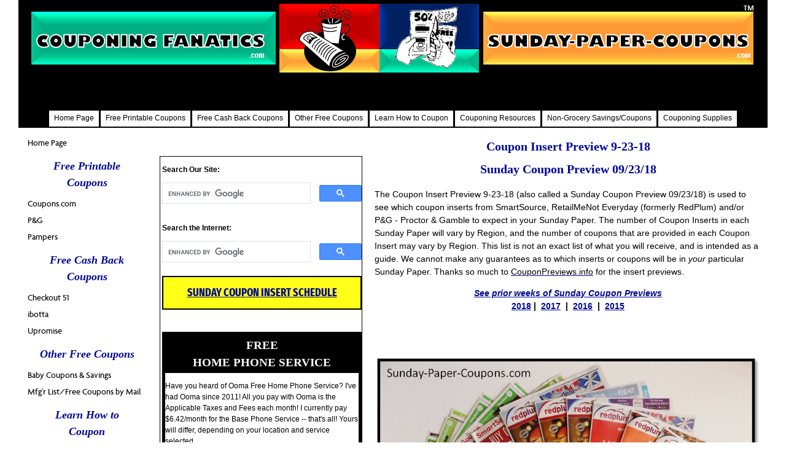

--- FILE ---
content_type: text/html; charset=UTF-8
request_url: https://www.sunday-paper-coupons.com/coupon-insert-preview-9-23-18.html
body_size: 24901
content:
<!DOCTYPE HTML>
<html>
<head><meta http-equiv="content-type" content="text/html; charset=UTF-8"><title>Coupon Insert Preview 9-23-18 Sunday Coupon Preview 9/23</title><meta name="description" content="Use the Coupon Insert Preview 9-23-18 (also called a 09/23/18 Sunday Coupon Preview or Schedule) to see which coupon inserts from SmartSource, RetailMeNot Everyday &amp; P&amp;G to expect in the 09/23 Sunday Paper"><link href="/A.sd,,_support-files,,_style.css+fonts,,_abeezee,,_400.css+fonts,,_abel,,_400.css+fonts,,_dm-serif-display,,_400.css+fonts,,_dm-serif-text,,_400.css+fonts,,_fira-sans-extra-condensed,,_400.css+fonts,,_abeezee,,_400-italic.css+fonts,,_dm-serif-display,,_400-italic.css+fonts,,_dm-serif-text,,_400-italic.css+fonts,,_fira-sans-extra-condensed,,_400-italic.css+fonts,,_fira-sans-extra-condensed,,_700-italic.css+fonts,,_fira-sans-extra-condensed,,_700.css,Mcc.6AXAHTM_QY.css.pagespeed.cf.uvvXwh3IU0.css" rel="stylesheet" type="text/css"/><meta id="viewport" name="viewport" content="width=device-width, initial-scale=1, maximum-scale=1, minimum-scale=1">
<!-- start: tool_blocks.sbi_html_head -->
<!-- Global site tag (gtag.js) - Google Analytics -->
<script async src="https://www.googletagmanager.com/gtag/js?id=G-TRCZE51L0F"></script>
<script>window.dataLayer=window.dataLayer||[];function gtag(){dataLayer.push(arguments);}gtag('js',new Date());gtag('config','G-TRCZE51L0F');</script>
<link rel="canonical" href="https://www.sunday-paper-coupons.com/coupon-insert-preview-9-23-18.html"/>
<link rel="alternate" type="application/rss+xml" title="RSS" href="https://www.sunday-paper-coupons.com/sunday-paper-coupons.xml">
<meta property="og:title" content="Coupon Insert Preview 9-23-18 Sunday Coupon Preview 9/23"/>
<meta property="og:description" content="Use the Coupon Insert Preview 9-23-18 (also called a 09/23/18 Sunday Coupon Preview or Schedule) to see which coupon inserts from SmartSource, RetailMeNot Everyday &amp; P&amp;G to expect in the 09/23 Sunday Paper"/>
<meta property="og:type" content="article"/>
<meta property="og:url" content="https://www.sunday-paper-coupons.com/coupon-insert-preview-9-23-18.html"/>
<meta property="og:image" content="https://www.sunday-paper-coupons.com/images/CouponInsertSPC.png"/>
<!-- SD -->
<script>var https_page=1</script>
<script src="//www.sunday-paper-coupons.com/sd/support-files/eucookie.js.pagespeed.jm.ksMg6Nudeq.js" async defer></script><!-- end: tool_blocks.sbi_html_head -->
<!-- start: shared_blocks.177566659#end-of-head -->
<script async src="//pagead2.googlesyndication.com/pagead/js/adsbygoogle.js"></script>
<script>(adsbygoogle=window.adsbygoogle||[]).push({google_ad_client:"ca-pub-5016956772923429",enable_page_level_ads:true});</script>
<meta name="google-translate-customization" content="d6c7bdec8a140b48-dada0071b5aea5ec-gcd15df27eafe4c75-1c"></meta><!-- Replaced by GA Connected Service -->
<!-- end: shared_blocks.177566659#end-of-head -->
<script>var FIX=FIX||{};</script><script>var MOBILE=MOBILE||{};MOBILE.enabled=true;</script><script>var MOBILE=MOBILE||{};MOBILE.viewMode="full";MOBILE.deviceType="other";MOBILE.userAgent="";if(typeof mobileSandBox!=='undefined'){MOBILE.enabled=true;}MOBILE.hasCookie=function(key,value){var regexp=new RegExp(key+'='+value);return regexp.test(document.cookie);};MOBILE.overwriteViewport=function(){var viewport=document.querySelector("#viewport");if(viewport){viewport.content='';}};MOBILE.checkIfMobile=function(){if(!MOBILE.enabled){MOBILE.enabled=/mobileTrial=1/.test(document.cookie);}MOBILE.userAgent=navigator.userAgent;var androidMobile=(/Android/i.test(MOBILE.userAgent)&&(/Mobile/i.test(MOBILE.userAgent)));if(androidMobile){if((screen.width>1000)&&(screen.height>550)){androidMobile=false;}}if(MOBILE.enabled&&((/iPhone|iPod|BlackBerry/i.test(MOBILE.userAgent)&&(!/iPad/i.test(MOBILE.userAgent)))||androidMobile)){MOBILE.deviceType="mobile";document.documentElement.className+=" m";if(MOBILE.hasCookie("fullView",'true')){document.documentElement.className+=" fullView";MOBILE.viewMode="full";MOBILE.overwriteViewport();}else{document.documentElement.className+=" mobile";MOBILE.viewMode="mobile";}if(MOBILE.userAgent.match(/Android 2/i)){document.documentElement.className+=" android2";}}else{MOBILE.overwriteViewport();}};MOBILE.viewportWidth=function(){var viewportWidth;if(typeof window.innerWidth!="undefined"){viewportWidth=window.innerWidth;}else if(typeof document.documentElement!="undefined"&&typeof document.documentElement.offsetWidth!="undefined"&&document.documentElement.offsetWidth!=0){viewportWidth=document.documentElement.offsetWidth;}else{viewportWidth=document.getElementsByTagName('body')[0].offsetWidth;}return viewportWidth;};MOBILE.destroyAd=function(slot){var ins=document.getElementsByTagName("ins");for(var i=0,insLen=ins.length;i<insLen;i++){var elem=ins[i];if(elem.getAttribute("data-ad-slot")==slot){var parent=elem.parentNode;parent.removeChild(elem);break;}}if(!elem){throw new Error("INS tag with data-ad-slot value "+slot+" is absent in the code");}};MOBILE.updateValues=function(client,slot,width,height){var ins=document.getElementsByTagName("ins");for(var i=0,insLen=ins.length;i<insLen;i++){var elem=ins[i];if(/adsbygoogle/.test(elem.className)){break;}}if(!elem){throw new Error("INS tag with class name 'adsbygoogle' is absent in the code");}elem.style.width=width+'px';elem.style.height=height+'px';elem.setAttribute('data-ad-client',client);elem.setAttribute('data-ad-slot',slot);};MOBILE.checkIfMobile();if(typeof mobileSandBox!=='undefined'){MOBILE.enabled=true;}MOBILE.hasCookie=function(key,value){var regexp=new RegExp(key+'='+value);return regexp.test(document.cookie);};MOBILE.overwriteViewport=function(){var viewport=document.querySelector("#viewport");if(viewport){viewport.content='';}};MOBILE.checkIfMobile=function(){if(!MOBILE.enabled){MOBILE.enabled=/mobileTrial=1/.test(document.cookie);}MOBILE.userAgent=navigator.userAgent;var androidMobile=(/Android/i.test(MOBILE.userAgent)&&(/Mobile/i.test(MOBILE.userAgent)));if(androidMobile){if((screen.width>1000)&&(screen.height>550)){androidMobile=false;}}if(MOBILE.enabled&&((/iPhone|iPod|BlackBerry/i.test(MOBILE.userAgent)&&(!/iPad/i.test(MOBILE.userAgent)))||androidMobile)){MOBILE.deviceType="mobile";document.documentElement.className+=" m";if(MOBILE.hasCookie("fullView",'true')){document.documentElement.className+=" fullView";MOBILE.viewMode="full";MOBILE.overwriteViewport();}else{document.documentElement.className+=" mobile";MOBILE.viewMode="mobile";}if(MOBILE.userAgent.match(/Android 2/i)){document.documentElement.className+=" android2";}}else{MOBILE.overwriteViewport();}};MOBILE.viewportWidth=function(){var viewportWidth;if(typeof window.innerWidth!="undefined"){viewportWidth=window.innerWidth;}else if(typeof document.documentElement!="undefined"&&typeof document.documentElement.offsetWidth!="undefined"&&document.documentElement.offsetWidth!=0){viewportWidth=document.documentElement.offsetWidth;}else{viewportWidth=document.getElementsByTagName('body')[0].offsetWidth;}return viewportWidth;};MOBILE.destroyAd=function(slot){var ins=document.getElementsByTagName("ins");for(var i=0,insLen=ins.length;i<insLen;i++){var elem=ins[i];if(elem.getAttribute("data-ad-slot")==slot){var parent=elem.parentNode;parent.removeChild(elem);break;}}if(!elem){throw new Error("INS tag with data-ad-slot value "+slot+" is absent in the code");}};MOBILE.updateValues=function(client,slot,width,height){var ins=document.getElementsByTagName("ins");for(var i=0,insLen=ins.length;i<insLen;i++){var elem=ins[i];if(/adsbygoogle/.test(elem.className)){break;}}if(!elem){throw new Error("INS tag with class name 'adsbygoogle' is absent in the code");}elem.style.width=width+'px';elem.style.height=height+'px';elem.setAttribute('data-ad-client',client);elem.setAttribute('data-ad-slot',slot);};MOBILE.checkIfMobile();</script></head>
<body>
<div id="PageWrapper">
<div id="Header">
<div class="Liner">
<!-- start: shared_blocks.177566655#top-of-header -->
<div class="" style="background-color: transparent; box-sizing: border-box"><a class="homelink" href="https://www.sunday-paper-coupons.com/" title="Sunday Paper Coupons"></a>
</div>
<!-- end: shared_blocks.177566655#top-of-header -->
<!-- start: shared_blocks.177566646#bottom-of-header -->
<div class="" style="background-color: transparent; box-sizing: border-box">
<div class="desktopOnly"></div>
<div class="desktopOnly"><!-- start: tool_blocks.navbar.horizontal.center --><div class="HorizontalNavBarCenter HorizontalNavBar HorizontalNavBarCSS"><ul class="root"><li class="li1"><a href="/">Home Page</a></li><li class="li1 submenu"><span class="navheader">Free Printable Coupons</span><ul><li class="li2"><a href="/free-food-coupons.html">Coupons.com</a></li><li class="li2"><a href="/p-and-g-coupons.html">P&G</a></li><li class="li2"><a href="/pampers-coupons.html">Pampers</a></li></ul></li><li class="li1 submenu"><span class="navheader">Free Cash Back Coupons</span><ul><li class="li2"><a href="/free-coupons-online.html">Checkout 51</a></li><li class="li2"><a href="/coupon-app.html">ibotta</a></li><li class="li2"><a href="/upromise-coupons.html">Upromise</a></li></ul></li><li class="li1 submenu"><span class="navheader">Other Free Coupons</span><ul><li class="li2"><a href="/diaper-coupons.html">Baby Coupons & Savings</a></li><li class="li2"><a href="/free-coupons-by-mail.html">Mfg'r List/Free Coupons by Mail</a></li></ul></li><li class="li1 submenu"><span class="navheader">Learn How to Coupon</span><ul><li class="li2"><a href="/how-to-extreme-coupon.html">How to Coupon</a></li><li class="li2"><a href="/couponing-faq.html">Couponing FAQ</a></li><li class="li2"><a href="/how-to-organize-coupons.html">Organizing Coupons</a></li><li class="li2"><a href="/coupon-lingo.html">Coupon Lingo</a></li><li class="li2"><a href="/how-to-use-checkout-51.html">How to use Checkout 51</a></li><li class="li2"><a href="/how-to-use-ibotta.html">How to use ibotta</a></li></ul></li><li class="li1 submenu"><span class="navheader">Couponing Resources</span><ul><li class="li2"><a href="/2026-sunday-coupon-insert-schedule.html">2026 Coupon Insert Schedule</a></li><li class="li2"><a href="/2025-sunday-coupon-insert-schedule.html">2025 Coupon Insert Schedule</a></li><li class="li2"><a href="/sunday-coupon-insert-preview.html">Sunday Coupon Previews - Old</a></li><li class="li2"><a href="/grocery-shopping-app.html">Grocery Shopping Apps</a></li><li class="li2"><a href="/best-month-to-buy.html">Best Time to Buy: Non-Food</a></li><li class="li2"><a href="/sales-cycles.html">Best Time to Buy: Food</a></li><li class="li2"><a href="/what-fruits-are-in-season.html">Best Time to Buy: Fruit</a></li><li class="li2"><a href="/what-vegetables-are-in-season.html">Best Time to Buy: Vegetables</a></li><li class="li2"><a href="/coupons-for-free-stuff.html">Get Coupons for Free Stuff</a></li><li class="li2"><a href="/sunday-coupon-inserts.html">Free Coupon Inserts</a></li><li class="li2"><a href="/coupon-policy.html">Grocery Coupon Policies</a></li><li class="li2"><a href="/customer-loyalty-programs.html">Grocery Loyalty Programs</a></li><li class="li2"><a href="/grocery-store-ads.html">Weekly Grocery Ads</a></li><li class="li2"><a href="/military-coupons.html">Expired Coupons for Military</a></li></ul></li><li class="li1 submenu"><span class="navheader">Non-Grocery Savings/Coupons</span><ul><li class="li2"><a href="/restaurant-deals.html">Restaurant Savings</a></li><li class="li2"><a href="/coupons-for-restaurants.html">Restaurant Coupons</a></li></ul></li><li class="li1 submenu"><span class="navheader">Couponing Supplies</span><ul><li class="li2"><a href="/sunday-newspapers.html">Discounted Newspapers</a></li><li class="li2"><a href="/coupon-clipping-service.html">Coupon Clipping Services</a></li></ul></li></ul></div>
<!-- end: tool_blocks.navbar.horizontal.center -->
</div>
</div>
<!-- end: shared_blocks.177566646#bottom-of-header -->
</div><!-- end Liner -->
</div><!-- end Header -->
<div id="ContentWrapper">
<div id="ContentColumn">
<div class="Liner">
<!-- start: shared_blocks.177566643#above-h1 -->
<!-- end: shared_blocks.177566643#above-h1 -->
<h1><span style="font-family: georgia, serif;"><span style="font-size: 20px;">Coupon Insert Preview 9-23-18<br/>Sunday Coupon Preview 09/23/18<br/></span></span></h1>
<!-- start: shared_blocks.177566663#below-h1 -->
<!-- end: shared_blocks.177566663#below-h1 -->
<p><span style="font-family: lucida sans unicode, lucida grande, sans-serif;">The Coupon Insert Preview 9-23-18 (also called a Sunday Coupon Preview 09/23/18) is used </span><span style="font-family: 'lucida sans unicode', 'lucida grande', sans-serif;">to see which coupon inserts from SmartSource, RetailMeNot Everyday (formerly RedPlum) and/or P&G - Proctor & Gamble to expect in your Sunday Paper.&#xa0;</span><span style="font-family: 'lucida sans unicode', 'lucida grande', sans-serif;">T</span>he number of Coupon Inserts in each Sunday Paper will vary by Region, and the number of coupons that are provided in each Coupon Insert may vary by Region. This list is not an exact list of what you will receive, and is intended as a guide. We cannot make any guarantees as to which inserts or coupons will be in&#xa0;<em>your</em>&#xa0;particular Sunday Paper.&#xa0;<span style="text-align: center;font-family: 'lucida sans unicode', 'lucida grande', sans-serif;">Thanks so much to&#xa0;</span><span style="text-align: center;font-family: 'lucida sans unicode', 'lucida grande', sans-serif;"><a href="http://www.couponpreviews.info/" onclick="return FIX.track(this);" rel="noopener" target="_blank"><span style="color: rgb(0, 0, 0);">CouponPreviews.info</span></a>&#xa0;for the insert previews.</span></p><p style="text-align: center;"><span style="font-family: 'lucida sans unicode', 'lucida grande', sans-serif;"><b><em><a href="https://www.sunday-paper-coupons.com/sunday-coupon-insert-preview.html" target="_blank">See prior weeks of Sunday Coupon Previews<br/></a></em><span style="font-style: normal;"><a href="https://www.sunday-paper-coupons.com/2018-sunday-coupon-insert-schedule.html">2018</a> |&#xa0;&#xa0;<a href="https://www.sunday-paper-coupons.com/2017-coupon-insert-schedule.html" target="_blank">2</a></span><em><span style="font-style: normal;"><a href="https://www.sunday-paper-coupons.com/2017-coupon-insert-schedule.html">017</a> &#xa0;| &#xa0;<a href="https://www.sunday-paper-coupons.com/2016-coupon-insert-schedule.html">2016</a> &#xa0;| &#xa0;<a href="https://www.sunday-paper-coupons.com/2015-coupon-insert-schedule.html" target="_blank">2015</a></span></em></b></span></p>
<!-- start: shared_blocks.177566658#below-paragraph-1 -->
<br><br>
<!-- end: shared_blocks.177566658#below-paragraph-1 -->
<div class="ImageBlock ImageBlockCenter"><a href="https://www.sunday-paper-coupons.com/sunday-coupon-insert-preview.html" title="Go to Sunday Coupon Insert Preview | Sunday Coupon Preview"><img src="https://www.sunday-paper-coupons.com/images/xCouponInsertSPC.png.pagespeed.ic.66fwpS1ZN2.webp" width="823" height="481" alt="Sunday Coupon Preview" title="Sunday Coupon Preview" data-pin-media="https://www.sunday-paper-coupons.com/images/CouponInsertSPC.png" style="width: 823px; height: auto"></a></div>
<!-- start: shared_blocks.179897715#Coupon Center -->
<div class="" style="float: left; background-color: transparent; box-sizing: border-box"><h4><span style="font-family: 'arial black', gadget, sans-serif;font-weight: normal;"><br/><span style="font-size: 18px;font-family: impact, charcoal, sans-serif;">Get all of your <span style="color: rgb(255, 168, 46);">FREE COUPONS</span>&#xa0;at Sunday Paper Coupons Everyday!</span><br/><br/></span></h4>
<div style="overflow-x: auto;">
<table class="columns_block grid_block" border="0" style="width: 100%;"><tr><td class="column_0" style="width: 24.971%;vertical-align:top;">
<div class="" style="border-color: #000000; border-width: 0 1px 0 0; border-style: solid; box-sizing: border-box"><div class="ImageBlock ImageBlockCenter"><img src="https://www.sunday-paper-coupons.com/images/xPrintableCouponsBanner.png.pagespeed.ic.SyaE9-65ZB.webp" width="108" height="88.4093023255814" data-pin-media="https://www.sunday-paper-coupons.com/images/PrintableCouponsBanner.png" style="width: 108px; height: auto"></div>
<p style="text-align: center;"><a href="https://www.sunday-paper-coupons.com/free-food-coupons.html" target="_blank"><span style="font-size: 12px;">Coupons.com</span><br/></a><a href="https://www.sunday-paper-coupons.com/p-and-g-coupons.html" target="_blank"><span style="font-size: 13px;">P&G</span></a><span style="text-align: center;font-size: 13px;">&#xa0;<br/></span><span style="font-size: 13px;"><a href="https://www.pggoodeveryday.ca/coupons/#highvaluecoupons/" onclick="return FIX.track(this);" rel="noopener" target="_blank">P&G Canada</a><br/><br/></span><br/></p>
</div>
</td><td class="column_1" style="width: 24.95%;vertical-align:top;">
<div class="" style="border-color: #000000; border-width: 0 1px 0 0; border-style: solid; box-sizing: border-box"><div class="ImageBlock ImageBlockCenter"><img src="https://www.sunday-paper-coupons.com/images/xCashBackCouponsBanner.png.pagespeed.ic.7VPfkI0Bh8.webp" width="108" height="88.3177570093458" data-pin-media="https://www.sunday-paper-coupons.com/images/CashBackCouponsBanner.png" style="width: 108px; height: auto"></div>
<p style="text-align: center;"><span style="text-align: center;font-size: 13px;"><a href="https://www.sunday-paper-coupons.com/free-coupons-online.html" target="_blank">Checkout 51</a></span><br/><span style="text-align: center;font-size: 13px;"><a href="https://www.sunday-paper-coupons.com/coupon-app.html" target="_blank">ibotta<br/></a></span><span style="text-align: center;"><a href="http://www.rakuten.com/r/SUNDAY618?eeid=28187" onclick="return FIX.track(this);" rel="noopener" target="_blank"><span style="font-size: 13px;">Rakuten</span></a><br/><a href="https://www.sunday-paper-coupons.com/upromise-coupons.html" target="_blank"><span style="font-size: 13px;">Upromise<br/></span></a><br/></span></p>
</div>
</td><td class="column_2" style="width: 24.97%;vertical-align:top;">
<div class="" style="border-color: #000000; border-width: 0 1px 0 0; border-style: solid; box-sizing: border-box"><div class="ImageBlock ImageBlockCenter"><img src="https://www.sunday-paper-coupons.com/images/xeDigitalCouponsBanner.png.pagespeed.ic.D_Spi2Oh_4.webp" width="108" height="88.3177570093458" data-pin-media="https://www.sunday-paper-coupons.com/images/eDigitalCouponsBanner.png" style="width: 108px; height: auto"></div>
<p style="text-align: center;"><span style="background-color: transparent;font-size: 13px;"><a href="https://www.amazon.com/Coupons/b?node=2231352011" onclick="return FIX.track(this);" rel="noopener" target="_blank">Amazon</a><br/><a style="background-color: transparent;" href="https://www.sunday-paper-coupons.com/p-and-g-coupons.html" target="_blank">P&G<br/><br/><br/><br/></a></span></p>
</div>
</td><td class="column_3" style="width: 25%;vertical-align:top;">
<div class="ImageBlock ImageBlockCenter"><img src="https://www.sunday-paper-coupons.com/images/xPopularBrandsCoupons.png.pagespeed.ic.e6DQweb7kS.webp" width="108" height="87.5944700460829" data-pin-media="https://www.sunday-paper-coupons.com/images/PopularBrandsCoupons.png" style="width: 108px; height: auto"></div>
<p style="text-align: center;"><a href="https://www.sunday-paper-coupons.com/p-and-g-coupons.html" target="_blank"><span style="font-size: 13px;">P&G</span></a><br/><a href="https://www.sunday-paper-coupons.com/pampers-coupons.html" target="_blank"><span style="font-size: 13px;">Pampers</span></a><br/><br/></p>
</td></tr></table>
</div>
<br>
</div>
<!-- end: shared_blocks.179897715#Coupon Center -->
<!-- start: shared_blocks.202895259#Coupon Preview Note -->
<p style="text-align: center;"><span style="color: rgb(0, 0, 0);font-size: 13px;">Expiration dates are shown at the end of listings in parenthesis ().<br/>ETS&#xa0; = Excludes Trial Size &#xa0;|&#xa0; DND = Do Not Double | <a href="https://www.sunday-paper-coupons.com/coupon-lingo.html">Full List of Coupon Abbreviations</a></span><br/></p>
<!-- end: shared_blocks.202895259#Coupon Preview Note -->
<!-- start: shared_blocks.179948558#Asterisks (3) -->
<p style="text-align: center;"><span style="font-size: 24px;"><b><span style="color: rgb(0, 8, 150);">*</span> &#xa0;<span style="color: rgb(255, 168, 46);">*&#xa0;</span> <span style="color: rgb(0, 0, 0);">*</span> &#xa0;<span style="color: rgb(255, 168, 46);">*</span> &#xa0;<span style="color: rgb(0, 8, 150);">*</span></b></span></p>
<!-- end: shared_blocks.179948558#Asterisks (3) -->
<h2><span style="color: rgb(255, 168, 46);font-size: 22px;font-family: 'arial black', gadget, sans-serif;">SMARTSOURCE</span><br/><span style="font-family: georgia, serif;"><span style="font-size: 20px;">Coupon Insert Preview 9-23-18<br/>Sunday Coupon Preview 09/23/18</span></span></h2>
<div class="" style="border-color: #000000; border-width: 1px 1px 1px 1px; border-style: solid; padding-bottom: 3px; box-sizing: border-box"><div style="overflow-x: auto;">
<table class="columns_block grid_block" border="0" style="width: 100%;"><tr><td class="column_0" style="width: 25.11%;vertical-align:top;">
<div class="ImageBlock ImageBlockLeft"><img src="[data-uri]" alt="Sunday Coupon Preview" title="Sunday Coupon Preview" data-pin-media="https://www.sunday-paper-coupons.com/images/SmartSource.gif" style="width: 120px; height: auto"></div>
</td><td class="column_1" style="width: 74.89%;vertical-align:top;">
<p><a href="#content_45673879"><span style="font-size: 20px;"><b>Print Free SmartSource Coupons</b></span></a></p>
</td></tr></table>
</div>
<!-- start: shared_blocks.219252474#SPC Grey Divider -->
<div class="" style="background-color: #ffa436; box-sizing: border-box"></div>
<!-- end: shared_blocks.219252474#SPC Grey Divider -->
<ul><li><b><span style="font-family: verdana, sans-serif;font-size: 10pt;">ACT&#xa0;</span></b><span style="color: rgb(51, 51, 51);text-align: justify;font-family: verdana, sans-serif;font-size: 10pt;">$1/1 dry mouth product ets (11/30)</span></li><li><b><span style="font-family: verdana, sans-serif;font-size: 10pt;">ACT&#xa0;</span></b><span style="font-family: verdana, sans-serif;font-size: 10pt;">$1/1 kids product ets (11/30)</span></li><li><b><span style="font-family: verdana, sans-serif;font-size: 10pt;">ACT&#xa0;</span></b><span style="font-family: verdana, sans-serif;font-size: 10pt;">$1/1 product (11/30)</span></li><li><b><span style="font-family: verdana, sans-serif;font-size: 10pt;">Afrin&#xa0;</span></b><span style="font-family: verdana, sans-serif;font-size: 10pt;">$1/1 product (10/31)</span></li><li><b><span style="font-family: verdana, sans-serif;font-size: 10pt;">Afrin&#xa0;</span></b><span style="font-family: verdana, sans-serif;font-size: 10pt;">$2/1 product (10/7)</span></li><li><b><span style="font-family: verdana, sans-serif;font-size: 10pt;">Auntie Anne’s&#xa0;</span></b><span style="font-family: verdana, sans-serif;font-size: 10pt;">$1/1 at home product (11/4)</span></li><li><b><span style="font-family: verdana, sans-serif;font-size: 10pt;">Blue-Emu&#xa0;</span></b><span style="font-family: verdana, sans-serif;font-size: 10pt;">$3/1 original (11/30)</span></li><li><b><span style="font-family: verdana, sans-serif;font-size: 10pt;">Blue-Emu/Lidocare&#xa0;</span></b><span style="font-family: verdana, sans-serif;font-size: 10pt;">$3/1 blue-emu pain relief cream, continuous spray, or lidocaine cream; or lidocare arm, neck, and leg or back and shoulders (11/30)</span></li><li><b><span style="font-family: verdana, sans-serif;font-size: 10pt;">Brut&#xa0;</span></b><span style="font-family: verdana, sans-serif;font-size: 10pt;">$1.50/1 classic fragrance 3,5, 5, or 7 oz or antiperspirant/deodorant 2, 2.25, 2.5, 4, 6, or 10oz excluding revolution deodorant (10/21)</span></li><li><b><span style="font-family: verdana, sans-serif;font-size: 10pt;">Differin&#xa0;</span></b><span style="font-family: verdana, sans-serif;font-size: 10pt;">$2/1 gel dnd (11/30)</span></li><li><b><span style="font-family: verdana, sans-serif;font-size: 10pt;">Fancy Feast&#xa0;</span></b><span style="font-family: verdana, sans-serif;font-size: 10pt;">$1/24 wet cat food cans (12/31)</span></li><li><b><span style="font-family: verdana, sans-serif;font-size: 10pt;">Fancy Feast&#xa0;</span></b><span style="font-family: verdana, sans-serif;font-size: 10pt;">$1/4 appetizers or purely filets (12/31)</span></li><li><b><span style="font-family: verdana, sans-serif;font-size: 10pt;">Infusium&#xa0;</span></b><span style="font-family: verdana, sans-serif;font-size: 10pt;">$2/1 13.5oz shampoo or conditioner, or 13oz leave in treatment (10/21)</span></li><li><b><span style="font-family: verdana, sans-serif;font-size: 10pt;">Kotex U&#xa0;</span></b><span style="font-family: verdana, sans-serif;font-size: 10pt;">$1/1 fitness products excluding 14-22ct liners and trial (10/13)</span></li><li><b><span style="font-family: verdana, sans-serif;font-size: 10pt;">Kotex U&#xa0;</span></b><span style="font-family: verdana, sans-serif;font-size: 10pt;">$1/1 pads or liners excluding 14-22ct liners and trial (10/13)</span></li><li><b><span style="font-family: verdana, sans-serif;font-size: 10pt;">Kotex U&#xa0;</span></b><span style="font-family: verdana, sans-serif;font-size: 10pt;">$1/1 tampons or security tampons ets (10/13)</span></li><li><b><span style="font-family: verdana, sans-serif;font-size: 10pt;">Pert&#xa0;</span></b><span style="font-family: verdana, sans-serif;font-size: 10pt;">$2/1 13.5oz+ product (10/21)</span></li><li><b><span style="font-family: verdana, sans-serif;font-size: 10pt;">Rid-X&#xa0;</span></b><span style="font-family: verdana, sans-serif;font-size: 10pt;">$.50/1 product (10/23)</span></li><li><b><span style="font-family: verdana, sans-serif;font-size: 10pt;">Rid-X&#xa0;</span></b><span style="font-family: verdana, sans-serif;font-size: 10pt;">$.50/1 product (11/23)</span></li><li><b><span style="font-family: verdana, sans-serif;font-size: 10pt;">Rimmel London&#xa0;</span></b><span style="font-family: verdana, sans-serif;font-size: 10pt;">$1/1 eye, face, or lip product (11/30)</span></li><li><b><span style="font-family: verdana, sans-serif;font-size: 10pt;">Rimmel London&#xa0;</span></b><span style="font-family: verdana, sans-serif;font-size: 10pt;">$2/1 eye product (11/30)</span></li><li><b><span style="font-family: verdana, sans-serif;font-size: 10pt;">Sargento&#xa0;</span></b><span style="font-family: verdana, sans-serif;font-size: 10pt;">$.75/1 blends slices (11/18)</span></li><li><b><span style="font-family: verdana, sans-serif;font-size: 10pt;">Sargento&#xa0;</span></b><span style="font-family: verdana, sans-serif;font-size: 10pt;">$1/2 natural cheese slices (11/18)</span></li><li><b><span style="font-family: verdana, sans-serif;font-size: 10pt;">SmartyPants&#xa0;</span></b><span style="font-family: verdana, sans-serif;font-size: 10pt;">$2/1 product dnd (11/4)</span></li><li><b><span style="font-family: verdana, sans-serif;font-size: 10pt;">Sure&#xa0;</span></b><span style="font-family: verdana, sans-serif;font-size: 10pt;">$1.50/1 2.6, 2.7, or 6oz product (10/21)</span></li><li><b><span style="font-family: verdana, sans-serif;font-size: 10pt;">Wonderful Pistachios&#xa0;</span></b><span style="font-family: verdana, sans-serif;font-size: 10pt;">$.50/1 no shells product 6-7oz (11/23)</span></li><li><b><span style="font-family: verdana, sans-serif;font-size: 10pt;">Wonderful Pistachios&#xa0;</span></b><span style="font-family: verdana, sans-serif;font-size: 10pt;">$1/1 no shells products 12oz+ (11/23)</span></li></ul><p style="text-align: center;"><span style="font-family: georgia, serif;color: rgb(250, 2, 2);"><em><b><br/><span style="color: rgb(0, 8, 150);">Visit Sunday-Paper-Coupons.com weekly for the Sunday Coupon Preview</span><br/></b></em></span><span style="font-family: georgia, serif;"><em><b>As stated above, the number of Coupon Inserts varies by Region</b></em></span><br/></p>
</div>
<br><br>
<h2><span style="color: rgb(255, 168, 46);font-size: 22px;font-family: 'arial black', gadget, sans-serif;">RETAILMENOT EVERYDAY<br/>(formerly RedPlum)<br/></span><span style="font-family: georgia, serif;"><span style="font-size: 20px;">Coupon Insert Preview 9-23-18<br/>Sunday Coupon Preview 09/23/18</span></span></h2>
<div class="" style="border-color: #000000; border-width: 1px 1px 1px 1px; border-style: solid; box-sizing: border-box"><div style="overflow-x: auto;">
<table class="columns_block grid_block" border="0" style="width: 100%;"><tr><td class="column_0" style="width: 24.6%;vertical-align:top;">
<div class="ImageBlock ImageBlockLeft"><a href="https://www.sunday-paper-coupons.com/printable-manufacturer-coupons.html" title="Go to Printable Manufacturer Coupons | Red Plum Coupons"><img src="[data-uri]" alt="Sunday Coupon Preview" title="Sunday Coupon Preview" data-pin-media="https://www.sunday-paper-coupons.com/images/RedPlum.gif" style="width: 120px; height: auto"></a></div>
</td><td class="column_1" style="width: 75.40%;vertical-align:top;">
<p><span style="font-size: 20px;"><b><a href="https://www.sunday-paper-coupons.com/printable-manufacturer-coupons.html">Print Free RedPlum Coupons</a></b></span></p>
</td></tr></table>
</div>
<!-- start: shared_blocks.219252474#SPC Grey Divider -->
<div class="" style="background-color: #ffa436; box-sizing: border-box"></div>
<!-- end: shared_blocks.219252474#SPC Grey Divider -->
<ul><li><b><span style="font-family: verdana, sans-serif;font-size: 10pt;">All&#xa0;</span></b><span style="color: rgb(51, 51, 51);text-align: justify;font-family: verdana, sans-serif;font-size: 10pt;">$1/1 product ets (10/27)</span></li><li><b><span style="font-family: verdana, sans-serif;font-size: 10pt;">AXE&#xa0;</span></b><span style="font-family: verdana, sans-serif;font-size: 10pt;">$1/1 body spray or deodorant product ets (10/21)</span></li><li><b><span style="font-family: verdana, sans-serif;font-size: 10pt;">AXE&#xa0;</span></b><span style="font-family: verdana, sans-serif;font-size: 10pt;">$1/1 body wash ets (10/6)</span></li><li><b><span style="font-family: verdana, sans-serif;font-size: 10pt;">AXE&#xa0;</span></b><span style="font-family: verdana, sans-serif;font-size: 10pt;">$1/1 hair care product ets (10/6)</span></li><li><b><span style="font-family: verdana, sans-serif;font-size: 10pt;">Caress&#xa0;</span></b><span style="font-family: verdana, sans-serif;font-size: 10pt;">$1/1 body wash 12oz+ or beauty bar 6pk+ (10/6)</span></li><li><b><span style="font-family: verdana, sans-serif;font-size: 10pt;">Dove&#xa0;</span></b><span style="font-family: verdana, sans-serif;font-size: 10pt;">$.75/1 beauty bar 4pk+ (10/7)</span></li><li><b><span style="font-family: verdana, sans-serif;font-size: 10pt;">Dove&#xa0;</span></b><span style="font-family: verdana, sans-serif;font-size: 10pt;">$1.25/1 advanced care antiperspirant/deodorant excluding trial and multipacks (10/6)</span></li><li><b><span style="font-family: verdana, sans-serif;font-size: 10pt;">Dove&#xa0;</span></b><span style="font-family: verdana, sans-serif;font-size: 10pt;">$1.50/1 dry spray ets (10/6)</span></li><li><b><span style="font-family: verdana, sans-serif;font-size: 10pt;">Dove&#xa0;</span></b><span style="font-family: verdana, sans-serif;font-size: 10pt;">$1/1 body wash product 22oz+ (10/7)</span></li><li><b><span style="font-family: verdana, sans-serif;font-size: 10pt;">Dove&#xa0;</span></b><span style="font-family: verdana, sans-serif;font-size: 10pt;">$1/1 exfoliating body polish product 10.5oz (10/7)</span></li><li><b><span style="font-family: verdana, sans-serif;font-size: 10pt;">Dove&#xa0;</span></b><span style="font-family: verdana, sans-serif;font-size: 10pt;">$2/2 hair care products excluding trial and dermacare (10/7)</span></li><li><b><span style="font-family: verdana, sans-serif;font-size: 10pt;">Dove Baby&#xa0;</span></b><span style="font-family: verdana, sans-serif;font-size: 10pt;">$1.50/1 product 13oz or 2oz excluding gift sets, bars, and wipes (10/7)</span></li><li><b><span style="font-family: verdana, sans-serif;font-size: 10pt;">Dove DermaCare&#xa0;</span></b><span style="font-family: verdana, sans-serif;font-size: 10pt;">$2/1 2/1 scalp product ets (10/7)</span></li><li><b><span style="font-family: verdana, sans-serif;font-size: 10pt;">Dove Men+Care&#xa0;</span></b><span style="font-family: verdana, sans-serif;font-size: 10pt;">$1.50/1 hair care product excluding trial and dermacare (10/6)</span></li><li><b><span style="font-family: verdana, sans-serif;font-size: 10pt;">Dove Men+Care&#xa0;</span></b><span style="font-family: verdana, sans-serif;font-size: 10pt;">$1/1 antiperspirant or deodorant product excluding twin and trial (10/6)</span></li><li><b><span style="font-family: verdana, sans-serif;font-size: 10pt;">Dove Men+Care&#xa0;</span></b><span style="font-family: verdana, sans-serif;font-size: 10pt;">$1/1 bar 4pk+ or body wash ets (10/7)</span></li><li><b><span style="font-family: verdana, sans-serif;font-size: 10pt;">Dove Men+Care&#xa0;</span></b><span style="font-family: verdana, sans-serif;font-size: 10pt;">$2/1 dermacare product ets (10/6)</span></li><li><b><span style="font-family: verdana, sans-serif;font-size: 10pt;">Dove Men+Care&#xa0;</span></b><span style="font-family: verdana, sans-serif;font-size: 10pt;">$2/1 foaming body wash ets (10/7)</span></li><li><b><span style="font-family: verdana, sans-serif;font-size: 10pt;">Lipton&#xa0;</span></b><span style="font-family: verdana, sans-serif;font-size: 10pt;">$.40/1 tea product (10/21)</span></li><li><b><span style="font-family: verdana, sans-serif;font-size: 10pt;">Love Beauty and Planet&#xa0;</span></b><span style="font-family: verdana, sans-serif;font-size: 10pt;">B1G1 free hair care, skin cleansing, or deodorant product excluding hair masque and trial up to $9.49 dnd (10/6)</span></li><li><b><span style="font-family: verdana, sans-serif;font-size: 10pt;">M&Ms&#xa0;</span></b><span style="font-family: verdana, sans-serif;font-size: 10pt;">$1/2 8oz+ bags dnd (11/4)</span></li><li><b><span style="font-family: verdana, sans-serif;font-size: 10pt;">Nexxus&#xa0;</span></b><span style="font-family: verdana, sans-serif;font-size: 10pt;">$5/1 product excluding sachets, 5.1oz, shampoos and conditioner, and trial (10/6)</span></li><li><b><span style="font-family: verdana, sans-serif;font-size: 10pt;">Noxzema&#xa0;</span></b><span style="font-family: verdana, sans-serif;font-size: 10pt;">$.50/1 3-blade razor (10/15)</span></li><li><b><span style="font-family: verdana, sans-serif;font-size: 10pt;">Noxzema&#xa0;</span></b><span style="font-family: verdana, sans-serif;font-size: 10pt;">$1.50/1 facial product excluding 2oz jars and trial (10/7)</span></li><li><b><span style="font-family: verdana, sans-serif;font-size: 10pt;">Pond’s&#xa0;</span></b><span style="font-family: verdana, sans-serif;font-size: 10pt;">$1.50/1 product excluding 1.7oz jars, 5ct towelettes, and trial (10/7)</span></li><li><b><span style="font-family: verdana, sans-serif;font-size: 10pt;">Purina/Target&#xa0;</span></b><span style="font-family: verdana, sans-serif;font-size: 10pt;">Buy $25+ pet food, litter, and/or treats, get $5 giftcard (10/13)</span></li><li><b><span style="font-family: verdana, sans-serif;font-size: 10pt;">SheaMoisture&#xa0;</span></b><span style="font-family: verdana, sans-serif;font-size: 10pt;">$1/1 bar soap ets (10/7)</span></li><li><b><span style="font-family: verdana, sans-serif;font-size: 10pt;">SheaMoisture&#xa0;</span></b><span style="font-family: verdana, sans-serif;font-size: 10pt;">$3/1 bath, body, or facial care item excluding bar soaps, single use packets, and trial (10/7)</span></li><li><b><span style="font-family: verdana, sans-serif;font-size: 10pt;">SheaMoisture&#xa0;</span></b><span style="font-family: verdana, sans-serif;font-size: 10pt;">$3/1 hair care item excluding single use packets and trial (10/7)</span></li><li><b><span style="font-family: verdana, sans-serif;font-size: 10pt;">Simple&#xa0;</span></b><span style="font-family: verdana, sans-serif;font-size: 10pt;">$2/1 product ets (10/7)</span></li><li><b><span style="font-family: verdana, sans-serif;font-size: 10pt;">Snuggle&#xa0;</span></b><span style="font-family: verdana, sans-serif;font-size: 10pt;">$.50/1 product ets (10/27)</span></li><li><b><span style="font-family: verdana, sans-serif;font-size: 10pt;">St. Ives&#xa0;</span></b><span style="font-family: verdana, sans-serif;font-size: 10pt;">$1.50/1 product ets (10/7)</span></li><li><b><span style="font-family: verdana, sans-serif;font-size: 10pt;">Suave&#xa0;</span></b><span style="font-family: verdana, sans-serif;font-size: 10pt;">$.50/1 antiperspirant or clinical protection deodorant product (10/20)</span></li><li><b><span style="font-family: verdana, sans-serif;font-size: 10pt;">Suave&#xa0;</span></b><span style="font-family: verdana, sans-serif;font-size: 10pt;">$.75/1 lotion 10oz+ dnd (10/20)</span></li><li><b><span style="font-family: verdana, sans-serif;font-size: 10pt;">Suave&#xa0;</span></b><span style="font-family: verdana, sans-serif;font-size: 10pt;">$1/1 styling product excluding trial and twin packs (10/7)</span></li><li><b><span style="font-family: verdana, sans-serif;font-size: 10pt;">Suave Kids&#xa0;</span></b><span style="font-family: verdana, sans-serif;font-size: 10pt;">$2/2 hair care products ets (10/6)</span></li><li><b><span style="font-family: verdana, sans-serif;font-size: 10pt;">Suave Men&#xa0;</span></b><span style="font-family: verdana, sans-serif;font-size: 10pt;">$1/1 hair care product ets (10/6)</span></li><li><b><span style="font-family: verdana, sans-serif;font-size: 10pt;">Suave Professionals&#xa0;</span></b><span style="font-family: verdana, sans-serif;font-size: 10pt;">$1/1 wash and care product excluding trial and twin packs (10/7)</span></li><li><b><span style="font-family: verdana, sans-serif;font-size: 10pt;">Suave Professionals&#xa0;</span></b><span style="font-family: verdana, sans-serif;font-size: 10pt;">$3/2 wash and care products excluding trial and twin packs (10/7)</span></li><li><b><span style="font-family: verdana, sans-serif;font-size: 10pt;">TRESemme&#xa0;</span></b><span style="font-family: verdana, sans-serif;font-size: 10pt;">$2/1 compressed micro-mist hair spray product ets (10/7)</span></li><li><b><span style="font-family: verdana, sans-serif;font-size: 10pt;">TRESemme&#xa0;</span></b><span style="font-family: verdana, sans-serif;font-size: 10pt;">$2/1 dry shampoo product ets (10/7)</span></li><li><b><span style="font-family: verdana, sans-serif;font-size: 10pt;">TRESemme&#xa0;</span></b><span style="font-family: verdana, sans-serif;font-size: 10pt;">$2/2 shampoo or conditioner 28oz products (10/7)</span></li><li><b><span style="font-family: verdana, sans-serif;font-size: 10pt;">TRESemme&#xa0;</span></b><span style="font-family: verdana, sans-serif;font-size: 10pt;">$5/2 pro collection shampoo or conditioner 22oz products (10/7)</span></li><li><b><span style="font-family: verdana, sans-serif;font-size: 10pt;">Tylenol/Motrin&#xa0;</span></b><span style="font-family: verdana, sans-serif;font-size: 10pt;">$1.50/1 children’s or infants (10/21)</span></li><li><b><span style="font-family: verdana, sans-serif;font-size: 10pt;">Up & Up&#xa0;</span></b><span style="font-family: verdana, sans-serif;font-size: 10pt;">$3/1 42ct omeprazole delayed release orally disintegrating tablets 20mg (10/29)<br/><br/></span></li></ul><p style="text-align: center;"><span style="text-align: center;font-family: georgia, serif;color: rgb(250, 2, 2);"><em><b><span style="color: rgb(0, 8, 150);">Visit Sunday-Paper-Coupons.com weekly for the Sunday Coupon Preview</span><br/></b></em></span><span style="text-align: center;font-family: georgia, serif;"><em><b>As stated above, the number of Coupon Inserts varies by Region</b></em></span><br/></p>
</div>
<br><br>
<h2><span style="color: rgb(255, 168, 46);font-size: 22px;font-family: 'arial black', gadget, sans-serif;">PROCTOR & GAMBLE<br/></span><span style="font-family: georgia, serif;"><span style="font-size: 20px;">Coupon Insert Preview 9-23-18<br/>Sunday Coupon Preview 09/23/18</span></span></h2>
<div class="" style="border-color: #000000; border-width: 1px 1px 1px 1px; border-style: solid; box-sizing: border-box"><!-- start: shared_blocks.190700663#P&G Coupons -->
<div style="overflow-x: auto;">
<table class="columns_block grid_block" border="0" style="width: 100%;"><tr><td class="column_0" style="width: 25.295%;vertical-align:top;">
<div class="ImageBlock ImageBlockCenter"><a href="https://www.sunday-paper-coupons.com/p-and-g-coupons.html" target="_blank" title="Go to P and G Coupons | (P&G) Proctor and Gamble Coupons"><img src="https://www.sunday-paper-coupons.com/images/xPandG.jpg.pagespeed.ic.FeQlDGeDfj.webp" width="116" height="68.0955631399317" data-pin-media="https://www.sunday-paper-coupons.com/images/PandG.jpg" style="width: 116px; height: auto"></a></div>
</td><td class="column_1" style="width: 74.789%;vertical-align:top;">
<p><span style="font-size: 18px;"><b><span style="font-size: 18px;"><a href="https://www.sunday-paper-coupons.com/p-and-g-coupons.html" target="_blank">Print Free P&G Coupons</a></span>&#xa0;- USA and Other</b></span></p><p><span style="font-size: 18px;"><b><span style="font-size: 18px;"><a href="#content_47316642" target="_blank">Print Free P&G Coupons</a></span> - CANADA</b></span></p>
</td></tr></table>
</div>
<!-- end: shared_blocks.190700663#P&G Coupons -->
<!-- start: shared_blocks.219252474#SPC Grey Divider -->
<div class="" style="background-color: #ffa436; box-sizing: border-box"></div>
<!-- end: shared_blocks.219252474#SPC Grey Divider -->
<ul><li>Not expecting any P&G inserts this week, but you can still print free coupons at the links above.<br/><br/></li></ul><p style="text-align: center;"><span style="text-align: center;font-family: georgia, serif;color: rgb(250, 2, 2);"><em><b><span style="color: rgb(0, 8, 150);">Visit Sunday-Paper-Coupons.com weekly for the Sunday Coupon Preview</span><br/></b></em></span><span style="text-align: center;font-family: georgia, serif;"><em><b>As stated above, the number of Coupon Inserts varies by Region</b></em></span><br/></p>
</div>
<!-- start: shared_blocks.179089458#Space (1) -->
<br>
<!-- end: shared_blocks.179089458#Space (1) -->
<!-- start: shared_blocks.180417662#You May Also Like - Coupons -->
<br>
<div class="" style="border-color: #000000; border-width: 1px 1px 1px 1px; border-style: solid; box-sizing: border-box"><div style="overflow-x: auto;">
<table class="columns_block grid_block" border="0" style="width: 100%;"><tr><td class="column_0" style="width: 45.49%;vertical-align:top;">
<h2><span style="font-size: 18px;">You May Also Like...</span></h2>
<div class="" style="border-color: #000000; border-width: 1px 0 0 0; border-style: solid; box-sizing: border-box"><ul><li><a href="https://www.sunday-paper-coupons.com/p-and-g-coupons.html" target="_blank">Free P&G Coupons</a></li><li><span style="font-size: 15px;"><a href="https://www.sunday-paper-coupons.com/free-coupons-by-mail.html" target="_blank">Free Coupons by Mail</a></span></li></ul>
</div>
</td><td class="column_1" style="width: 54.51%;vertical-align:top;">
<h2><span style="font-size: 18px;">You May Also Like...</span></h2>
<div class="" style="border-color: #000000; border-width: 1px 0 0 0; border-style: solid; box-sizing: border-box"><ul><li><span style="font-size: 14px;"><a href="https://www.sunday-paper-coupons.com/free-food-coupons.html">Coupons.com Printable Coupons</a></span></li><li><a href="https://ibotta.com/register?friend=leakkne" onclick="return FIX.track(this);" rel="noopener" target="_blank">Ibotta Cashback Grocery Coupons</a></li></ul>
</div>
</td></tr></table>
</div>
</div>
<br>
<!-- end: shared_blocks.180417662#You May Also Like - Coupons -->
<!-- start: shared_blocks.177566657#above-socialize-it -->
<!-- start: shared_blocks.208137204#Bottom of Every Page -->
<p style="text-align: center;"><span style="color: rgb(255, 156, 18);font-family: 'arial black', gadget, sans-serif;font-size: 22px;">Spread the Savings! Share This Page</span></p>
<!-- start: shared_blocks.198884537#Add This Horizontal Buttons -->
<center>
<!-- Go to www.addthis.com/dashboard to customize your tools -->
<script src="//s7.addthis.com/js/300/addthis_widget.js#pubid=ra-54f5c2e35d683560" async></script>
<!-- Go to www.addthis.com/dashboard to customize your tools -->
<div class="addthis_sharing_toolbox"></div>
</center>
<!-- end: shared_blocks.198884537#Add This Horizontal Buttons -->
<!-- start: shared_blocks.179089458#Space (1) -->
<br>
<!-- end: shared_blocks.179089458#Space (1) -->
<!-- start: shared_blocks.179089458#Space (1) -->
<br>
<!-- end: shared_blocks.179089458#Space (1) -->
<h4><br/>Get <span style="color: rgb(255, 168, 46);">Cashback</span> On Your Online Purchases!<br/><br/></h4>
<div class="" style="border-color: #000000; border-width: 1px 1px 1px 1px; border-style: solid; box-sizing: border-box"><p style="text-align: center;"><span style="color: rgb(252, 5, 5);font-size: 14px;"><b>You should already be using the <a href="https://www.sunday-paper-coupons.com/grocery-shopping-app.html">Grocery Cashback Apps</a>, <br/>so now lets save a bundle shopping online with Cashback Sites like <a href="http://www.rakuten.com/r/SUNDAY618?eeid=28187" onclick="return FIX.track(this);" rel="noopener" target="_blank">Rakuten</a>, and save even more!&#xa0;</b></span></p><p style="text-align: center;"><span style="font-size: 14px;"><span style="color: rgb(0, 0, 0);"><b>Below are just some of the online Stores&#xa0;</b></span><span style="color: rgb(252, 5, 5);"><b><span style="color: rgb(0, 0, 0);">that you can earn on average @1-15% cashback, PLUS they usually offer a $10 Welcome Bonus just for signing up&#xa0;if you spend $30 or more within 90 days! </span><br/></b></span>See Cashback Percentage for any Store here:&#xa0;</span><a href="http://www.rakuten.com/r/SUNDAY618?eeid=28187" onclick="return FIX.track(this);" rel="noopener" target="_blank"><span style="font-size: 14px;">Rakuten</span></a></p>
</div>
<div class="" style="border-color: #000000; border-width: 1px 1px 1px 1px; border-style: solid; box-sizing: border-box"><div style="overflow-x: auto;">
<table class="columns_block grid_block" border="0" style="width: 100%;"><tr><td class="column_0" style="width: 33.49%;vertical-align:top;">
<ul><li><a href="http://www.rakuten.com/r/SUNDAY618?eeid=28187" onclick="return FIX.track(this);"><span style="font-size: 13px;">Bealls</span></a></li><li><a href="http://www.rakuten.com/r/SUNDAY618?eeid=28187" onclick="return FIX.track(this);"><span style="font-size: 13px;">Best Buy&#xa0;</span></a><br/></li><li><a href="http://www.rakuten.com/r/SUNDAY618?eeid=28187" onclick="return FIX.track(this);"><span style="font-size: 13px;">Big Lots</span></a></li><li><a href="http://www.rakuten.com/r/SUNDAY618?eeid=28187" onclick="return FIX.track(this);"><span style="font-size: 13px;">Bloomingdale's</span></a></li><li><a href="http://www.rakuten.com/r/SUNDAY618?eeid=28187" onclick="return FIX.track(this);"><span style="font-size: 13px;">Burlington</span></a></li><li><a href="http://www.rakuten.com/r/SUNDAY618?eeid=28187" onclick="return FIX.track(this);"><span style="font-size: 13px;">Crate and Barrel</span></a></li><li><a href="http://www.rakuten.com/r/SUNDAY618?eeid=28187" onclick="return FIX.track(this);"><span style="font-size: 13px;">David's Bridal</span></a></li><li><a href="http://www.rakuten.com/r/SUNDAY618?eeid=28187" onclick="return FIX.track(this);"><span style="font-size: 13px;">ebay&#xa0;</span></a></li><li><a href="http://www.rakuten.com/r/SUNDAY618?eeid=28187" onclick="return FIX.track(this);"><span style="font-size: 13px;">elf Cosmetics</span></a></li><li><a href="http://www.rakuten.com/r/SUNDAY618?eeid=28187" onclick="return FIX.track(this);"><span style="font-size: 12px;">Enterprise RentACar</span></a></li><li><a href="http://www.rakuten.com/r/SUNDAY618?eeid=28187" onclick="return FIX.track(this);"><span style="font-size: 13px;">Etsy</span></a></li><li><a href="http://www.rakuten.com/r/SUNDAY618?eeid=28187" onclick="return FIX.track(this);"><span style="font-size: 13px;">Expedia</span></a></li><li><a href="http://www.rakuten.com/r/SUNDAY618?eeid=28187" onclick="return FIX.track(this);"><span style="font-size: 13px;">Fandango</span></a></li><li><a href="http://www.rakuten.com/r/SUNDAY618?eeid=28187" onclick="return FIX.track(this);"><span style="font-size: 13px;">Foot Locker</span></a></li><li><a href="http://www.rakuten.com/r/SUNDAY618?eeid=28187" onclick="return FIX.track(this);"><span style="font-size: 13px;">Forever 21</span></a></li><li><a href="http://www.rakuten.com/r/SUNDAY618?eeid=28187" onclick="return FIX.track(this);"><span style="font-size: 13px;">GameStop</span></a></li><li><a href="http://www.rakuten.com/r/SUNDAY618?eeid=28187" onclick="return FIX.track(this);"><span style="font-size: 13px;">Gap&#xa0;</span></a></li><li><a href="http://www.rakuten.com/r/SUNDAY618?eeid=28187" onclick="return FIX.track(this);"><span style="font-size: 13px;">GNC&#xa0;</span><br/></a></li><li><a href="http://www.rakuten.com/r/SUNDAY618?eeid=28187" onclick="return FIX.track(this);"><span style="font-size: 13px;">GoDaddy&#xa0;</span></a></li><li><a href="http://www.rakuten.com/r/SUNDAY618?eeid=28187" onclick="return FIX.track(this);"><span style="font-size: 13px;">Groupon&#xa0;</span></a></li><li><a href="http://www.rakuten.com/r/SUNDAY618?eeid=28187" onclick="return FIX.track(this);"><span style="font-size: 13px;">Hertz</span></a></li><li><a href="http://www.rakuten.com/r/SUNDAY618?eeid=28187" onclick="return FIX.track(this);"><span style="font-size: 13px;">JCPenney</span></a></li><li><a href="http://www.rakuten.com/r/SUNDAY618?eeid=28187" onclick="return FIX.track(this);"><span style="font-size: 13px;">Jet.com</span></a></li><li><span style="font-size: 13px;"><a href="http://www.rakuten.com/r/SUNDAY618?eeid=28187" onclick="return FIX.track(this);">joann.com<br/></a></span></li><li><span style="font-size: 13px;"><a style="color:rgb(0, 8, 150);" href="http://www.rakuten.com/r/SUNDAY618?eeid=28187" onclick="return FIX.track(this);"><span style="font-size:13px;">Jos. A. Bank</span></a><br/></span></li></ul>
</td><td class="column_1" style="width: 33.158%;vertical-align:top;">
<ul><li><a style="font-size: 13px;" href="http://www.rakuten.com/r/SUNDAY618?eeid=28187" onclick="return FIX.track(this);">Juicy Couture</a><br/></li><li><a href="http://www.rakuten.com/r/SUNDAY618?eeid=28187" onclick="return FIX.track(this);"><span style="font-size: 13px;">Kohl's</span></a><br/></li><li><a href="http://www.rakuten.com/r/SUNDAY618?eeid=28187" onclick="return FIX.track(this);"><span style="font-size: 13px;">L.L. Bean</span></a></li><li><a href="http://www.rakuten.com/r/SUNDAY618?eeid=28187" onclick="return FIX.track(this);"><span style="font-size: 13px;">Lady Foot Locker</span></a></li><li><a href="http://www.rakuten.com/r/SUNDAY618?eeid=28187" onclick="return FIX.track(this);"><span style="font-size: 13px;">Lane Bryant</span></a></li><li><a href="http://www.rakuten.com/r/SUNDAY618?eeid=28187" onclick="return FIX.track(this);"><span style="font-size: 13px;">LEGO</span></a></li><li><a href="http://www.rakuten.com/r/SUNDAY618?eeid=28187" onclick="return FIX.track(this);"><span style="font-size: 13px;">Lord & Taylor</span></a><br/></li><li><a href="http://www.rakuten.com/r/SUNDAY618?eeid=28187" onclick="return FIX.track(this);"><span style="font-size: 13px;">Lowe's</span><br/></a></li><li><a href="http://www.rakuten.com/r/SUNDAY618?eeid=28187" onclick="return FIX.track(this);"><span style="font-size: 13px;">Macy's</span></a></li><li><a href="http://www.rakuten.com/r/SUNDAY618?eeid=28187" onclick="return FIX.track(this);"><span style="font-size: 13px;">Michaels</span></a></li><li><a href="http://www.rakuten.com/r/SUNDAY618?eeid=28187" onclick="return FIX.track(this);"><span style="font-size: 13px;">Newegg</span><br/></a></li><li><a href="http://www.rakuten.com/r/SUNDAY618?eeid=28187" onclick="return FIX.track(this);"><span style="font-size: 13px;">Nicole Miller</span></a></li><li><span style="font-size: 13px;"><a href="http://www.rakuten.com/r/SUNDAY618?eeid=28187" onclick="return FIX.track(this);">Nordstrom</a></span></li><li><a href="http://www.rakuten.com/r/SUNDAY618?eeid=28187" onclick="return FIX.track(this);"><span style="font-size: 13px;">Office Depot/OfficeMax</span></a></li><li><a href="http://www.rakuten.com/r/SUNDAY618?eeid=28187" onclick="return FIX.track(this);"><span style="font-size: 13px;">Old Navy</span></a></li><li><a href="http://www.rakuten.com/r/SUNDAY618?eeid=28187" onclick="return FIX.track(this);"><span style="font-size: 13px;">OshKosh B'gosh</span></a></li><li><a href="http://www.rakuten.com/r/SUNDAY618?eeid=28187" onclick="return FIX.track(this);"><span style="font-size: 13px;">Overstock.com</span></a></li><li><a href="http://www.rakuten.com/r/SUNDAY618?eeid=28187" onclick="return FIX.track(this);"><span style="font-size: 13px;">Payless Shoes</span></a></li><li><span style="font-size: 13px;"><a href="http://www.rakuten.com/r/SUNDAY618?eeid=28187" onclick="return FIX.track(this);">Pep Boys</a></span></li><li><a href="http://www.rakuten.com/r/SUNDAY618?eeid=28187" onclick="return FIX.track(this);"><span style="font-size: 13px;">Petco</span></a></li><li><a href="http://www.rakuten.com/r/SUNDAY618?eeid=28187" onclick="return FIX.track(this);"><span style="font-size: 13px;">PetSmart</span></a></li><li><a href="http://www.rakuten.com/r/SUNDAY618?eeid=28187" onclick="return FIX.track(this);"><span style="font-size: 13px;">Pier 1 Imports</span></a></li><li><span style="font-size: 13px;"><a href="http://www.rakuten.com/r/SUNDAY618?eeid=28187" onclick="return FIX.track(this);">Priceline</a></span></li></ul>
</td><td class="column_2" style="width: 33.32%;vertical-align:top;">
<ul><li><a href="http://www.rakuten.com/r/SUNDAY618?eeid=28187" onclick="return FIX.track(this);"><span style="font-size: 13px;">QVC</span><br/></a></li><li><a href="http://www.rakuten.com/r/SUNDAY618?eeid=28187" onclick="return FIX.track(this);"><span style="font-size: 13px;">Restaurant.com</span></a></li><li><a href="http://www.rakuten.com/r/SUNDAY618?eeid=28187" onclick="return FIX.track(this);"><span style="font-size: 13px;">Rite Aid</span></a></li><li><a href="http://www.rakuten.com/r/SUNDAY618?eeid=28187" onclick="return FIX.track(this);"><span style="font-size: 13px;">Saks Fifth Avenue</span></a></li><li><a href="http://www.rakuten.com/r/SUNDAY618?eeid=28187" onclick="return FIX.track(this);"><span style="font-size: 13px;">Sam's Club</span></a></li><li><a href="http://www.rakuten.com/r/SUNDAY618?eeid=28187" onclick="return FIX.track(this);"><span style="font-size: 13px;">Sears</span></a></li><li><a href="http://www.rakuten.com/r/SUNDAY618?eeid=28187" onclick="return FIX.track(this);"><span style="font-size: 13px;">Sephora</span></a></li><li><a href="http://www.rakuten.com/r/SUNDAY618?eeid=28187" onclick="return FIX.track(this);"><span style="font-size: 13px;">Shutterfly</span></a></li><li><a href="http://www.rakuten.com/r/SUNDAY618?eeid=28187" onclick="return FIX.track(this);"><span style="font-size: 13px;">Snapfish</span></a></li><li><a href="http://www.rakuten.com/r/SUNDAY618?eeid=28187" onclick="return FIX.track(this);"><span style="font-size: 13px;">Staples</span></a></li><li><a href="http://www.rakuten.com/r/SUNDAY618?eeid=28187" onclick="return FIX.track(this);"><span style="font-size: 13px;">T-Mobile</span></a></li><li><a href="http://www.rakuten.com/r/SUNDAY618?eeid=28187" onclick="return FIX.track(this);"><span style="font-size: 13px;">T.J. Maxx</span></a></li><li><a href="http://www.rakuten.com/r/SUNDAY618?eeid=28187" onclick="return FIX.track(this);"><span style="font-size: 13px;">Target</span></a></li><li><span style="font-size: 13px;"><a href="http://www.rakuten.com/r/SUNDAY618?eeid=28187" onclick="return FIX.track(this);">Ticketmaster</a></span></li><li><a href="http://www.rakuten.com/r/SUNDAY618?eeid=28187" onclick="return FIX.track(this);"><span style="font-size: 13px;">Travelocity</span></a></li><li><a href="http://www.rakuten.com/r/SUNDAY618?eeid=28187" onclick="return FIX.track(this);"><span style="font-size: 13px;">Verizon</span></a></li><li><a href="http://www.rakuten.com/r/SUNDAY618?eeid=28187" onclick="return FIX.track(this);"><span style="font-size: 13px;">Victoria's Secret</span></a></li><li><a href="http://www.rakuten.com/r/SUNDAY618?eeid=28187" onclick="return FIX.track(this);"><span style="font-size: 13px;">Vistaprint</span></a></li><li><a href="http://www.rakuten.com/r/SUNDAY618?eeid=28187" onclick="return FIX.track(this);"><span style="font-size: 13px;">Walgreens</span></a></li><li><a href="http://www.rakuten.com/r/SUNDAY618?eeid=28187" onclick="return FIX.track(this);"><span style="font-size: 13px;">Walmart</span></a></li><li><a href="http://www.rakuten.com/r/SUNDAY618?eeid=28187" onclick="return FIX.track(this);"><span style="font-size: 13px;">Zulily</span></a></li></ul><p style="text-align: center;"><span style="font-size: 13px;"><b>SEE CASHBACK % FOR ANY STORE</b> </span><a href="http://www.rakuten.com/r/SUNDAY618?eeid=28187" onclick="return FIX.track(this);" rel="noopener" target="_blank"><span style="font-size: 13px;">Rakuten</span></a></p><p style="text-align: center;"><span style="color: rgb(0, 8, 150);font-size: 11px;font-weight: normal;font-family: Abel, Arial, Helvetica, sans-serif;"><em>Some stores may have gone out of business. Cashback percentages frequently change.</em></span></p>
</td></tr></table>
</div>
</div>
<br>
<!-- start: shared_blocks.180416513#You May Also Like - Coupon Resources -->
<div class="" style="border-color: #000000; border-width: 1px 1px 1px 1px; border-style: solid; box-sizing: border-box"><div style="overflow-x: auto;">
<table class="columns_block grid_block" border="0" style="width: 100%;"><tr><td class="column_0" style="width: 44.54%;vertical-align:top;">
<h2><span style="font-size: 18px;">You May Also Like...</span></h2>
<div class="" style="border-color: #000000; border-width: 1px 1px 0 0; border-style: solid; box-sizing: border-box"><ul><li><a href="https://www.sunday-paper-coupons.com/free-coupons-by-mail.html">Free Coupons by Mail</a><br/></li><li><a href="https://www.sunday-paper-coupons.com/"><span style="font-size: 14px;">Sunday Paper Coupons</span></a><br/></li><li><span style="font-size: 14px;"><a href="https://www.sunday-paper-coupons.com/2026-sunday-coupon-insert-schedule.html" target="_blank">Coupon Insert Schedule</a></span></li></ul>
</div>
</td><td class="column_1" style="width: 55.46%;vertical-align:top;">
<h2><span style="font-size: 18px;">You May Also Like...</span></h2>
<div class="" style="border-color: #000000; border-width: 1px 0 0 0; border-style: solid; box-sizing: border-box"><ul><li><span style="font-size: 15px;"><a href="https://www.sunday-paper-coupons.com/customer-loyalty-programs.html">Grocery Loyalty Programs</a></span></li><li><span style="font-size: 15px;"><a href="https://www.sunday-paper-coupons.com/coupon-policy.html">Grocery Coupon Policies</a></span></li><li><a href="https://www.sunday-paper-coupons.com/sunday-coupon-inserts.html">25+ Ways to get add'l Coupons</a></li></ul>
</div>
</td></tr></table>
</div>
</div>
<!-- end: shared_blocks.180416513#You May Also Like - Coupon Resources -->
<br>
<br>
<!-- end: shared_blocks.208137204#Bottom of Every Page -->
<!-- end: shared_blocks.177566657#above-socialize-it -->
<!-- start: shared_blocks.177566645#socialize-it -->
<!-- end: shared_blocks.177566645#socialize-it -->
<!-- start: shared_blocks.177566654#below-socialize-it -->
<!-- end: shared_blocks.177566654#below-socialize-it -->
<!-- start: shared_blocks.205911463#Weekly Sunday Coupon Preview Keywords -->
<div class="desktopOnly"><div class="" style="border-color: #000000; border-width: 1px 1px 1px 1px; border-style: solid; padding-left: 3px; box-sizing: border-box"><p><span style="font-family: arial, helvetica, sans-serif;font-size: 12px;">Tags:&#xa0;<a href="https://www.sunday-paper-coupons.com/2024-sunday-coupon-insert-schedule.html"><span style="font-size: 8px;font-family: Arial, Helvetica;">2024 sunday coupon insert schedule</span></a><span style="font-size: 8px;font-family: Arial, Helvetica;">,&#xa0;</span></span><span style="font-size: 8px;font-family: Arial, Helvetica;"><a href="https://www.sunday-paper-coupons.com/2024-sunday-coupon-insert-schedule.html" target="_blank">coupon inserts</a>, <a href="https://www.sunday-paper-coupons.com/2025-sunday-coupon-insert-schedule.html">coupon insert schedule</a>,&#xa0;<a href="https://www.sunday-paper-coupons.com/2024-sunday-coupon-insert-schedule.html" target="_blank">insert schedule</a>,&#xa0;<a href="https://www.sunday-paper-coupons.com/2025-sunday-coupon-insert-schedule.html">sunday coupon insert schedule</a>,&#xa0;</span><a href="https://www.sunday-paper-coupons.com/sunday-coupon-insert-preview.html"><span style="font-family: Arial, Helvetica;font-size: 8px;">sunday coupons preview</span></a><span style="font-size: 8px;font-family: Arial, Helvetica;">,&#xa0;printable grocery coupons,&#xa0;</span><a style="font-family: arial, helvetica, sans-serif;font-size: 12px;" href="https://www.sunday-paper-coupons.com/"><span style="font-size: 8px;font-family: Arial, Helvetica;">sunday paper coupons</span></a><span style="font-size: 8px;font-family: Arial, Helvetica;">, smartsource coupons, <a href="https://www.sunday-paper-coupons.com/sunday-coupon-insert-preview.html">sunday coupon preview</a>, <a href="https://www.sunday-paper-coupons.com/sunday-coupon-insert-preview.html">sunday paper coupon preview</a>, <a href="https://www.sunday-paper-coupons.com/sunday-coupon-insert-preview.html">coupon insert preview</a>, <a href="https://www.sunday-paper-coupons.com/sunday-coupon-insert-preview.html">sunday coupon insert preview</a>, <a href="https://www.sunday-paper-coupons.com/sunday-coupon-insert-preview.html">coupon inserts preview</a>, </span><a style="font-family: arial, helvetica, sans-serif;font-size: 12px;" href="https://www.sunday-paper-coupons.com/p-and-g-coupons.html"><span style="font-size: 8px;font-family: Arial, Helvetica;">proctor and gamble coupons</span></a><span style="font-family: Arial, Helvetica;font-size: 8px;">, </span><a style="font-family: arial, helvetica, sans-serif;font-size: 12px;" href="https://www.sunday-paper-coupons.com/p-and-g-coupons.html"><span style="font-size: 8px;font-family: Arial, Helvetica;">p&g coupons</span></a><span style="font-family: Arial, Helvetica;font-size: 8px;">, <a href="https://www.sunday-paper-coupons.com/sunday-coupon-insert-preview.html">sunday paper coupons preview</a>, </span><a style="font-family: arial, helvetica, sans-serif;font-size: 12px;" href="https://www.sunday-paper-coupons.com/printable-manufacturer-coupons.html" target="_blank"><span style="font-size: 8px;font-family: Arial, Helvetica;">sunday coupons</span></a><span style="font-family: Arial, Helvetica;font-size: 8px;">,&#xa0;</span><a style="font-family: arial, helvetica, sans-serif;font-size: 12px;" href="https://www.sunday-paper-coupons.com/sunday-coupon-inserts.html" target="_blank"><span style="font-size: 8px;font-family: Arial, Helvetica;">sunday paper coupon inserts</span></a><span style="font-family: Arial, Helvetica;font-size: 8px;">, </span><a style="font-family: arial, helvetica, sans-serif;font-size: 12px;" href="https://www.sunday-paper-coupons.com/sunday-coupon-inserts.html"><span style="font-size: 8px;font-family: Arial, Helvetica;">sunday coupon inserts</span></a><span style="font-family: Arial, Helvetica;font-size: 8px;">, </span><a style="font-family: arial, helvetica, sans-serif;font-size: 12px;" href="https://www.sunday-paper-coupons.com/manufacturer-coupons.html" target="_blank"><span style="font-size: 8px;font-family: Arial, Helvetica;">manufacturers coupons</span></a><span style="font-family: Arial, Helvetica;font-size: 8px;">, </span><a style="font-family: arial, helvetica, sans-serif;font-size: 12px;" href="https://www.sunday-paper-coupons.com/printable-manufacturer-coupons.html" target="_blank"><span style="font-size: 8px;font-family: Arial, Helvetica;">printable manufacturers coupons</span></a><span style="font-size: 8px;font-family: Arial, Helvetica;">, coupon preview, insert preview, SS, p&g, SAVE, <a href="https://www.sunday-paper-coupons.com/2023-sunday-coupon-insert-schedule.html">2023 sunday coupon insert schedule</a>, <a href="https://www.sunday-paper-coupons.com/2025-sunday-coupon-insert-schedule.html" target="_blank">2025 sunday coupon insert schedule</a></span></p>
</div></div>
<!-- end: shared_blocks.205911463#Weekly Sunday Coupon Preview Keywords -->
<p style="text-align: center;"><span style="font-size: 12px;"><a href="https://www.sunday-paper-coupons.com/">From Coupon Insert Preview 9-23-18</a></span><a href="https://www.sunday-paper-coupons.com/"><span style="font-size: 12px;">&#xa0;to Home Page</span></a></p>
</div><!-- end Liner -->
</div><!-- end ContentColumn -->
</div><!-- end ContentWrapper -->
<div id="NavColumn">
<div class="Liner">
<!-- start: shared_blocks.177566664#top-of-nav-column -->
<!-- end: shared_blocks.177566664#top-of-nav-column -->
<!-- start: shared_blocks.177566660#navigation -->
<!-- start: tool_blocks.navbar --><div class="Navigation"><ul><li class=""><a href="/">Home Page</a></li><li><h3>Free Printable Coupons</h3><ul><li class=""><a href="/free-food-coupons.html">Coupons.com</a></li><li class=""><a href="/p-and-g-coupons.html">P&G</a></li><li class=""><a href="/pampers-coupons.html">Pampers</a></li></ul></li><li><h3>Free Cash Back Coupons</h3><ul><li class=""><a href="/free-coupons-online.html">Checkout 51</a></li><li class=""><a href="/coupon-app.html">ibotta</a></li><li class=""><a href="/upromise-coupons.html">Upromise</a></li></ul></li><li><h3>Other Free Coupons</h3><ul><li class=""><a href="/diaper-coupons.html">Baby Coupons & Savings</a></li><li class=""><a href="/free-coupons-by-mail.html">Mfg'r List/Free Coupons by Mail</a></li></ul></li><li><h3>Learn How to Coupon</h3><ul><li class=""><a href="/how-to-extreme-coupon.html">How to Coupon</a></li><li class=""><a href="/couponing-faq.html">Couponing FAQ</a></li><li class=""><a href="/how-to-organize-coupons.html">Organizing Coupons</a></li><li class=""><a href="/coupon-lingo.html">Coupon Lingo</a></li><li class=""><a href="/how-to-use-checkout-51.html">How to use Checkout 51</a></li><li class=""><a href="/how-to-use-ibotta.html">How to use ibotta</a></li></ul></li><li><h3>Couponing Resources</h3><ul><li class=""><a href="/2026-sunday-coupon-insert-schedule.html">2026 Coupon Insert Schedule</a></li><li class=""><a href="/2025-sunday-coupon-insert-schedule.html">2025 Coupon Insert Schedule</a></li><li class=""><a href="/sunday-coupon-insert-preview.html">Sunday Coupon Previews - Old</a></li><li class=""><a href="/grocery-shopping-app.html">Grocery Shopping Apps</a></li><li class=""><a href="/best-month-to-buy.html">Best Time to Buy: Non-Food</a></li><li class=""><a href="/sales-cycles.html">Best Time to Buy: Food</a></li><li class=""><a href="/what-fruits-are-in-season.html">Best Time to Buy: Fruit</a></li><li class=""><a href="/what-vegetables-are-in-season.html">Best Time to Buy: Vegetables</a></li><li class=""><a href="/coupons-for-free-stuff.html">Get Coupons for Free Stuff</a></li><li class=""><a href="/sunday-coupon-inserts.html">Free Coupon Inserts</a></li><li class=""><a href="/coupon-policy.html">Grocery Coupon Policies</a></li><li class=""><a href="/customer-loyalty-programs.html">Grocery Loyalty Programs</a></li><li class=""><a href="/grocery-store-ads.html">Weekly Grocery Ads</a></li><li class=""><a href="/military-coupons.html">Expired Coupons for Military</a></li></ul></li><li><h3>Non-Grocery Savings/Coupons</h3><ul><li class=""><a href="/restaurant-deals.html">Restaurant Savings</a></li><li class=""><a href="/coupons-for-restaurants.html">Restaurant Coupons</a></li></ul></li><li><h3>Couponing Supplies</h3><ul><li class=""><a href="/sunday-newspapers.html">Discounted Newspapers</a></li><li class=""><a href="/coupon-clipping-service.html">Coupon Clipping Services</a></li></ul></li></ul></div>
<!-- end: tool_blocks.navbar -->
<br>
<!-- end: shared_blocks.177566660#navigation -->
<!-- start: shared_blocks.177566665#bottom-of-nav-column -->
<!-- end: shared_blocks.177566665#bottom-of-nav-column -->
</div><!-- end Liner -->
</div><!-- end NavColumn -->
<div id="ExtraColumn">
<div class="Liner">
<!-- start: shared_blocks.177566648#top-extra-default -->
<br>
<!-- start: shared_blocks.179771782#Google Translate -->
<div id="google_translate_element"></div><script>function googleTranslateElementInit(){new google.translate.TranslateElement({pageLanguage:'en',layout:google.translate.TranslateElement.InlineLayout.HORIZONTAL,gaTrack:true,gaId:'UA-49639913-1'},'google_translate_element');}</script><script src="//translate.google.com/translate_a/element.js?cb=googleTranslateElementInit"></script>
<!-- end: shared_blocks.179771782#Google Translate -->
<br>
<!-- end: shared_blocks.177566648#top-extra-default -->
<!-- start: shared_blocks.177566662#extra-default-nav -->
<!-- end: shared_blocks.177566662#extra-default-nav -->
<!-- start: shared_blocks.177566651#bottom-extra-default -->
<div class="" style="border-color: #000000; border-width: 1px 1px 1px 1px; border-style: solid; padding-left: 3px; box-sizing: border-box"><!-- start: shared_blocks.213423854#Search Our Site with Google -->
<p style="text-align: left;"><b>Search Our Site:</b></p>
<script>(function(){var cx='partner-pub-5016956772923429:6305866202';var gcse=document.createElement('script');gcse.type='text/javascript';gcse.async=true;gcse.src='https://cse.google.com/cse.js?cx='+cx;var s=document.getElementsByTagName('script')[0];s.parentNode.insertBefore(gcse,s);})();</script>
<gcse:searchbox-only></gcse:searchbox-only>
<!-- end: shared_blocks.213423854#Search Our Site with Google -->
<!-- start: shared_blocks.213423879#Search The Internet with Google -->
<p style="text-align: left;"><b><br/><span style="font-size: 12px;">Search the Internet:</span></b><br/></p>
<script>(function(){var cx='partner-pub-5016956772923429:5222463791';var gcse=document.createElement('script');gcse.type='text/javascript';gcse.async=true;gcse.src='https://cse.google.com/cse.js?cx='+cx;var s=document.getElementsByTagName('script')[0];s.parentNode.insertBefore(gcse,s);})();</script>
<gcse:searchbox-only></gcse:searchbox-only>
<!-- end: shared_blocks.213423879#Search The Internet with Google -->
<br>
<div class="" style="border-color: #000000; border-width: 2px 2px 2px 2px; border-style: solid; background-color: #ffff17; box-sizing: border-box"><p style="text-align: center;"><span style="font-size: 18px;font-family: 'Fira Sans Extra Condensed', Arial, Helvetica, sans-serif;"><b><a href="https://www.sunday-paper-coupons.com/2025-sunday-coupon-insert-schedule.html" target="_blank">SUNDAY COUPON INSERT SCHEDULE</a></b></span></p>
</div>
<br><br>
<div class="" style="border-color: #000000; border-width: 5px 5px 5px 5px; border-style: solid; box-sizing: border-box"><h4 style="text-align: center"><span style="font-family: 'Arial Black', Gadget;">FREE </span><br/><span style="font-family: 'Arial Black', Gadget;">HOME PHONE SERVICE</span></h4>
<p>Have you heard of Ooma Free Home Phone Service? I've had Ooma since 2011! All you pay with Ooma is the Applicable Taxes and Fees each month! I currently pay $6.42/month for the Base Phone Service -- that's all! Yours will differ, depending on your location and service selected.</p><p style="text-align: center;">How does Ooma make money? You need to purchase their Telo Device and you can purchase their phones and other equipment if you'd like. That's it.</p><p style="text-align: center;"><span style="color: rgb(255, 0, 0);text-align: center;"><b><a href="https://refer.invite.oomamarketing.com/x/c6NUHs" onclick="return FIX.track(this);">Use this referral link to get $50 Off!</a></b></span></p>
</div>
<br><br>
<!-- start: shared_blocks.243987511#Spotlight Cash back Program Box -->
<div class="" style="border-color: #000000; border-width: 7px 7px 7px 7px; border-style: solid; width: 100%; background-color: transparent; box-sizing: border-box"><h4><span style="font-size: 20px;">SPOTLIGHT<br/>CASH BACK PROGRAM</span></h4>
<div class="ImageBlock ImageBlockCenter"><a href="http://www.rakuten.com/r/SUNDAY618?eeid=28187" onclick="return FIX.track(this);" rel="noopener" target="_blank"><img src="https://www.sunday-paper-coupons.com/images/xRakutenLogo.jpg.pagespeed.ic.SZ7TnLAowx.webp" width="168" height="41.8133333333333" data-pin-media="https://www.sunday-paper-coupons.com/images/RakutenLogo.jpg" style="width: 168px; height: auto"></a></div>
<div class="" style="border-color: #000000; border-width: 1px 1px 1px 1px; border-style: solid; width: 100%; background-color: #f5f5f5; box-sizing: border-box"><p style="text-align: center;"><span style="font-family: 'Arial Black', Gadget;font-size: 17px;color: rgb(181, 18, 43);">Sign up for Rakuten&#xa0;& earn cash back when you shop!</span></p><p style="text-align: center;"><span style="font-size: 13px;">Never shop online without going through a Cashback site like&#xa0;<a href="http://www.rakuten.com/r/SUNDAY618?eeid=28187" onclick="return FIX.track(this);" rel="noopener" target="_blank">Rakuten</a>, where you can earn cash back on your online purchases while shopping at retailers like Walmart, Target, Home Depot and thousands more!</span></p><p style="text-align: center;"><span style="font-size: 12px;"><b>Sign Up Bonus:&#xa0;</b></span><a href="http://www.rakuten.com/r/SUNDAY618?eeid=28187" onclick="return FIX.track(this);" rel="noopener" target="_blank"><span style="font-size: 12px;">Rakuten</span></a><span style="font-size: 12px;">&#xa0;usually offers a $10 Welcome Bonus to new Members if you spend $30 or more within 90 days!</span></p><p style="text-align: center;"><span style="font-family: Arial, Helvetica;font-size: 14px;"><b><a href="http://www.rakuten.com/r/SUNDAY618?eeid=28187" onclick="return FIX.track(this);" rel="noopener" target="_blank">Sign Up Now - It's Free!</a></b></span></p>
</div>
</div>
<!-- end: shared_blocks.243987511#Spotlight Cash back Program Box -->
<!-- start: shared_blocks.180104255#Spaces (2) -->
<br><br>
<!-- end: shared_blocks.180104255#Spaces (2) -->
<!-- start: shared_blocks.248922802#Ibotta Promo Box -->
<div class="" style="border-color: #000000; border-width: 0 1px 1px 1px; border-style: solid; background-color: #fffb00; box-sizing: border-box"><h4 style="text-align: center">Looking for High Value Food Coupons?</h4>
<p style="text-align: center;"><span style="font-family: ABeeZee, Arial, Helvetica, sans-serif;font-size: 14px;">Have you noticed that the overwhelming majority of Printable Coupons are now for Non-Food, Non-Edible Items (Cleaning Supplies, OTC Vitamins/Meds/Creams, Hair Care, Bodily Care & Dental Care Products, Paper Products, etc.). </span></p><p style="text-align: center;"><span style="font-family: ABeeZee, Arial, Helvetica, sans-serif;font-size: 14px;"><b><a href="https://ibotta.com/register?friend=leakkne" onclick="return FIX.track(this);" rel="noopener" target="_blank"><span style="font-size: 16px;">IBOTTA</span></a>&#xa0;to our rescue! It's a cashback site/app that offers hundreds of grocery coupons<br/>Coupons range from: "FREE After Cashback Items" up to&#xa0;</b></span><span style="font-family: ABeeZee, Arial, Helvetica, sans-serif;"><b>$5.00 off!</b></span></p><p style="text-align: center;"><span style="font-family: ABeeZee, Arial, Helvetica, sans-serif;"><b>I highly recommend them. I have already saved over $1,500 on groceries alone! They also provide cashback at hundreds of other non-grocery retailers as well.</b></span></p>
</div>
<!-- end: shared_blocks.248922802#Ibotta Promo Box -->
<br><br>
<!-- start: shared_blocks.248851356#TEMU -->
<div class="" style="border-color: #000000; border-width: 6px 6px 6px 6px; border-style: solid; background-color: transparent; box-sizing: border-box"><h4><span style="font-family: 'DM Serif Text', Georgia, Times, serif;font-size: 22px;font-weight: normal;color: rgb(245, 106, 20);"><b>&#xa0;- SPOTLIGHT WEBSITE -</b></span><br/><span style="font-family: 'DM Serif Display', Georgia, Times, serif;font-size: 23px;font-weight: normal;">"TEMU"</span><br/><span style="font-size: 17px;color: rgb(245, 106, 20);">AMAZINGLY LOW PRICES!</span><br/><span style="font-size: 17px;">FREE SHIPPING!</span><br/><span style="font-size: 17px;">FREE RETURNS!</span></h4>
<div class="ImageBlock ImageBlockCenter"><img src="[data-uri]" width="251" height="251" alt="TEMU Logo" title="TEMU Low Priced Merchandise Everyday with Free Shipping and Free Returns!" data-pin-media="https://www.sunday-paper-coupons.com/images/TEMUlogo.jpg" style="width: 251px; height: auto"><span class="Caption CaptionCenter" style="max-width:251px">TEMU Low Priced Merchandise Everyday with Free Shipping and Free Returns!</span></div>
<div class="" style="background-color: transparent; box-sizing: border-box">
<div class="" style="margin-left: auto; margin-right: auto; float: none; width: 95%; background-color: transparent; box-sizing: border-box"><p style="text-align: center;"><a href="https://temu.to/k/07ab5db6" onclick="return FIX.track(this);" rel="noopener" target="_blank">TEMU</a> burst onto the scene with a&#xa0; Superbowl Ad featuring amazingly low prices! Millions of&#xa0; consumers&#xa0; flock&#xa0; to their site and app daily to purchase items starting under $1, Lightning Deals (limited time), endless categories of items, such as: clothes/shoes, household, baby/maternity, home/kitchen, toys/games, office/school supplies, sports & outdoors, patio, lawn & garden, arts & crafts and so much more! WARNING: it's addictive! <br/>﻿﻿<a href="https://temu.to/k/07ab5db6" onclick="return FIX.track(this);" rel="noopener" target="_blank"><b>Check them out!</b></a><a href="https://temu.to/k/07ab5db6" onclick="return FIX.track(this);">﻿</a><br/></p>
</div>
</div>
</div>
<!-- end: shared_blocks.248851356#TEMU -->
<br><br>
<br>
</div>
<!-- end: shared_blocks.177566651#bottom-extra-default -->
</div><!-- end Liner-->
</div><!-- end ExtraColumn -->
<div id="Footer">
<div class="Liner">
<!-- start: shared_blocks.177566647#above-bottom-nav -->
<!-- end: shared_blocks.177566647#above-bottom-nav -->
<!-- start: shared_blocks.177566650#bottom-navigation -->
<!-- end: shared_blocks.177566650#bottom-navigation -->
<!-- start: shared_blocks.177566644#below-bottom-nav -->
<!-- end: shared_blocks.177566644#below-bottom-nav -->
<!-- start: shared_blocks.177566649#footer -->
<div class="desktopOnly">
<div style="overflow-x: auto;">
<table class="columns_block grid_block" border="0" style="width: 100%;"><tr><td class="column_0" style="width: 29.89%;vertical-align:top;">
<div class="" style="margin-left: 8px; margin-right: 4px; box-sizing: border-box"><br>
</div>
</td><td class="column_1" style="width: 36.808%;vertical-align:top;">
<br>
<p><span style="font-size: 13px;"><b><span style="font-family: georgia, serif;font-size: 12px;">©&#xa0;</span></b></span><b>Copyright 2026&#xa0;</b><br/></p><p><b>CouponingFanatics.com & Sunday-Paper-Coupons.com</b></p><p><span style="color: rgb(255, 255, 255);"><b>Absolutely no reproduction permitted without written permission.</b></span></p>
</td><td class="column_2" style="width: 33.207%;vertical-align:top;">
<br>
<div class="" style="border-color: #000000; border-width: 2px 2px 2px 2px; border-style: solid; background-color: #ffffff; box-sizing: border-box"><p style="text-align: right;">&#xa0;<a href="https://www.sunday-paper-coupons.com/"><span style="font-size: 17px;color: rgb(255, 168, 46);"><b><u>Home Page</u></b></span></a>&#xa0;<span style="color: rgb(255, 168, 46);font-size: 17px;"><b>&#xa0;&#xa0;</b></span></p><p style="text-align: right;"><span style="font-size: 17px;color: rgb(255, 168, 46);"><b><u><a href="https://www.sunday-paper-coupons.com/couponing-faq.html">FAQ</a></u></b></span>&#xa0; &#xa0;</p><p style="text-align: right;"><span style="font-size: 17px;color: rgb(255, 168, 46);"><b><u><a href="https://www.sunday-paper-coupons.com/disclaimer.html">Disclaimer</a></u></b></span>&#xa0; &#xa0;</p><p style="text-align: right;"><a href="https://www.sunday-paper-coupons.com/privacy-policy.html"><span style="font-size: 17px;color: rgb(255, 168, 46);"><b><u>Privacy Policy/Terms of Use</u></b></span></a><span style="color: rgb(255, 164, 54);font-size: 17px;"><b>&#xa0;&#xa0;</b></span></p><p style="text-align: right;"><br/></p>
</div>
</td></tr></table>
</div>
</div>
<!-- end: shared_blocks.177566649#footer -->
</div><!-- end Liner -->
</div><!-- end Footer -->
</div><!-- end PageWrapper --><script src="/sd/support-files/mobile.js.pagespeed.jm.be5RhGEm5B.js"></script>
<script>MOBILE.contentColumnWidth='580px';</script>
<script src="/sd/support-files/fix.js.pagespeed.jm.3phKUrh9Pj.js"></script>
<script>FIX.doEndOfBody();MOBILE.doEndOfBody();</script>
<!-- start: tool_blocks.sbi_html_body_end -->
<script>var SS_PARAMS={pinterest_enabled:false,googleplus1_on_page:false,socializeit_onpage:false};</script><style>.g-recaptcha{display:inline-block}.recaptcha_wrapper{text-align:center}</style>
<script>if(typeof recaptcha_callbackings!=="undefined"){SS_PARAMS.recaptcha_callbackings=recaptcha_callbackings||[]};</script><script>(function(d,id){if(d.getElementById(id)){return;}var s=d.createElement('script');s.async=true;s.defer=true;s.src="/ssjs/ldr.js";s.id=id;d.getElementsByTagName('head')[0].appendChild(s);})(document,'_ss_ldr_script');</script><!-- end: tool_blocks.sbi_html_body_end -->
<!-- Generated at 14:41:45 04-Jan-2026 with basic_white_nec v143 -->
<script async src="/ssjs/lazyload.min.js.pagespeed.jm.GZJ6y5Iztl.js"></script>
</body>
</html>


--- FILE ---
content_type: text/html; charset=utf-8
request_url: https://www.google.com/recaptcha/api2/aframe
body_size: 114
content:
<!DOCTYPE HTML><html><head><meta http-equiv="content-type" content="text/html; charset=UTF-8"></head><body><script nonce="BdnsO_0520YdPQpWESS3SQ">/** Anti-fraud and anti-abuse applications only. See google.com/recaptcha */ try{var clients={'sodar':'https://pagead2.googlesyndication.com/pagead/sodar?'};window.addEventListener("message",function(a){try{if(a.source===window.parent){var b=JSON.parse(a.data);var c=clients[b['id']];if(c){var d=document.createElement('img');d.src=c+b['params']+'&rc='+(localStorage.getItem("rc::a")?sessionStorage.getItem("rc::b"):"");window.document.body.appendChild(d);sessionStorage.setItem("rc::e",parseInt(sessionStorage.getItem("rc::e")||0)+1);localStorage.setItem("rc::h",'1768989758610');}}}catch(b){}});window.parent.postMessage("_grecaptcha_ready", "*");}catch(b){}</script></body></html>